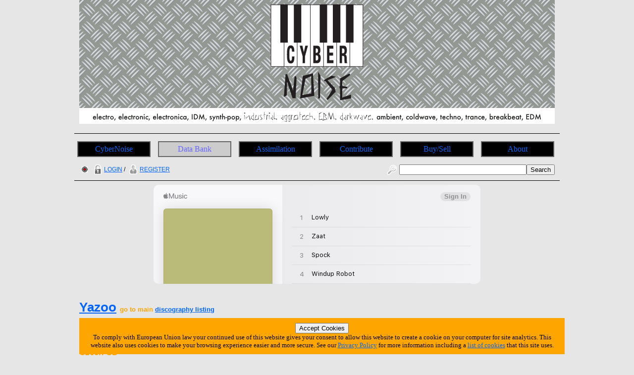

--- FILE ---
content_type: text/html; charset=utf-8
request_url: https://www.cybernoise.com/info/discog_product_single.php?1549
body_size: 5041
content:







<!DOCTYPE html>
<html lang="en-GB">
<head>
	<meta charset="UTF-8">
	<title>CyberNoise | Discography | Yazoo | You And Me Both | Czech CD [Mute Czechoslovakia - CDSTUMM 12]</title>
	<meta name="author" content="Graham Needham (BH)">
	<meta name="copyright" content="Burning Helix s.r.o.">
	<meta name="generator" content="BH php generator 2012">
	<meta name="keywords" content="Yazoo, Yaz, Electronic Music Databank home homepage start CyberNoise electro, electronic, electronica, IDM, synth-pop, industrial, aggrotech, EBM, darkwave, ambient, coldwave, techno, trance, breakbeat, EDM info, information, data, databank, bank, database, archive, stuff, history, discog, discogs, discography, discographies, gigs, live, concerts, gigography, gigographies, forthcoming, new, releases, events, news, music, artists, bands, network, bio, bios, biography, biographies, list, lists, listings, collect, collector, collectors, collections, collecting, rare, rarity, rarities, hard to find, hard-to-find, find, discover, encyclopaedia, wiki, video, music, videography, videographies, track, track, trackography, trackographies, memorabilia, content, file, repository, material, perform, performance, broadcast, audio, sound, record, recording, create, creation, creative, group, band, item, itemisation, itemization, film">
	<meta name="description" content="CyberNoise | Discography | Yazoo | You And Me Both | Czech CD [Mute Czechoslovakia - CDSTUMM 12]">
	<meta name="robots" content="follow, index">
	<meta name="no-email-collection" content="http://www.unspam.com/noemailcollection/">
	<meta name="pinterest" content="nopin" />
<link rel="shortcut icon" href="/images/favicons/favicon_cn.ico" /><link rel="stylesheet" type="text/css" href="/css/site__ss_screen_cn.css" media="screen" />
	<link rel="stylesheet" type="text/css" href="/css/site__screen.css" media="screen" />
	<link rel="stylesheet" type="text/css" href="/css/site__print.css" media="print" />

<!-- Google tag (gtag.js) -->
<script async src="https://www.googletagmanager.com/gtag/js?id=G-W5XFNT67FV"></script>
<script>
  window.dataLayer = window.dataLayer || [];
  function gtag(){dataLayer.push(arguments);}
  gtag('js', new Date());

  gtag('config', 'G-W5XFNT67FV');
</script>
</head>
<body>
<div id="site_cn_wrapper">

<div id="site_cn_header"><div id="centered"><a href="https://www.cybernoise.com"><img src="/images/ss/cn/cybernoise_banner.png" alt="CyberNoise Home Page" /></a>

</div>
</div>
<div id="site_cn_navigation"><ul id="site_cn_navmenus"><li><a href="https://www.cybernoise.com">CyberNoise</a></li><li><a href="/ss/articles.php" class="urhere">Data Bank</a><ul><li><a href="/search.php">Search</a></li><li><a href="/search_world.php">Search World</a></li><li><a href="/ss/articles.php">Articles</a></li><li><a href="/info/on_this_day.php">On This Day</a></li><li><a href="/info/artist_list_az.php">Artists A-Z</a></li><li><a href="/info/people_list_az.php">People A-Z</a></li><li><a href="/info/label_list_az.php">Label A-Z</a></li><li><a href="/info/company_list_az.php">Companies A-Z</a></li><li><a href="/info/locations_list.php?1">Live Music Venues</a></li><li><a href="/info/location_list_az.php">Locations A-Z</a></li><li><a href="/info/locations.php">Locations<br>(List Of Types)</a></li><li><a href="/info/service_list_az.php">Services A-Z</a></li><li><a href="/info/moment_list_az.php">Moments A-Z</a></li></ul></li><li><a href="/ss/cn/assimilation.php">Assimilation</a><ul><li><a href="/ss/cn/assimilation.php">Assimilation</a></li><li><a href="/info/latest_additions_products.php">Latest Additions<br>(Products)</a></li><li><a href="/info/releases_upcoming.php">Upcoming Releases</a></li><li><a href="/info/releases_upcoming_products.php">Upcoming Releases<br>(Products)</a></li><li><a href="/info/releases_recent.php">Recent Releases</a></li><li><a href="/info/gigs_upcoming.php">Upcoming Gigs</a></li><li><a href="/info/moments_in_time_music.php">Upcoming Live Music Events</a></li><li><a href="/info/moments_in_time_all.php">All Upcoming Events</a></li><li><a href="/blog.php">Blog</a></li></ul></li><li><a href="/ss/cn/contribute.php">Contribute</a><ul><li><a href="/tfatic/register.php">Register</a></li></ul></li><li><a href="/info/locations_list.php?6">Buy/Sell</a><ul><li><a href="/info/locations_list.php?6">Record Shops</a></li><li><a href="/info/moments_in_time_record_fairs.php">Record Fairs</a></li></ul></li><li><a href="/ss/about/about_cn.php">About</a><ul><li><a href="/ss/about/faq_cn.php">FAQ</a></li><li><a href="/ss/about/about_cn.php">About</a></li><li><a href="/ss/about/contact_cn.php">Contact</a></li><li><a href="/ss/linking_to_us.php">Linking To Us</a></li><li><a href="/ss/about/privacy_cn.php">Privacy</a></li><li><a href="/ss/about/advertise_cn.php">Advertise</a></li><li><a href="https://www.twitter.com/cybernoise" target="_blank">Twitter</a></li><li><a href="https://www.youtube.com/user/cybernoiseofficial" target="_blank">YouTube</a></li><li><a href="https://www.facebook.com/CyberNoise-103416201847986" target="_blank">Facebook</a></li><li><a href="https://www.instagram.com/cybernoise.official/" target="_blank">Instagram</a></li><li><a href="https://soundcloud.com/cybernoise" target="_blank">Soundcloud</a></li></ul></li>
</ul>
</div>
<div id="site_cn_access"><div id="access_left"><a href="//www.wwrdb.com/info/discog_product_single.php?1549"><img src="/images/access/wwrdb.png" /></a> <a href="/tfatic/login.php"><img src="/images/access/login_20px.png" />LOGIN</a> / <a href="/tfatic/register.php"><img src="/images/access/register_20px.png" />REGISTER</a></div><div id="access_right"><form method="post" action="/search.php"><a href="/search.php"><img src="/images/access/search_20px.png" /></a><input type="text" size=30 name="searchtext"><input type="hidden" name="searchtype" value="basic"><input type="submit" name="searchsubmit" value="Search"></form></div></div><div id="site_cn_adbar1">
<iframe src="https://embed.music.apple.com/gb/album/ssss/709350554?app=music&amp;itsct=music_box&amp;itscg=30200&amp;at=11l7jb&amp;ls=1" sandbox="allow-forms allow-popups allow-same-origin allow-scripts allow-top-navigation-by-user-activation" allow="autoplay *; encrypted-media *;" style="width: 100%; max-width: 660px; overflow: hidden; border-radius: 10px; background: transparent none repeat scroll 0% 0%;" height="200px" frameborder="0"></iframe></div>
<div id="site_cn_primarytext"><div id="site_cn_discognew"><div id="product_headings"><h1><a href="/info/artist.php?7387">Yazoo</a> <span class="discogreturn">go to main <a href="/info/artist_discog_basic.php?7387">discography listing</a></span></h1><h2><a href="/info/discog_event_single.php?1266">You And Me Both</a> [Album]</h2><h3>Czech CD<br>released via Mute Czechoslovakia with catalogue number CDSTUMM 12</h3></div><div id="site_cn_primary_image_view"><a href="/info/view_image.php?679"><img src="https://www.cybernoise.com/media/images/679/679_7laxdafb16_300.jpg" alt="Yazoo You And Me Both Czech CD CDSTUMM 12 product image photo cover" /></a></div>Format: CD <a href="/info/discog_format_single.php?13"><img src="/images/icon_info_grey_16px.png" alt="info icon"/></a> - Compact Disc <a href="/info/discog_format_primary_single.php?5"><img src="/images/icon_info_grey_16px.png" alt="info icon"/></a><br>Country of origin: Czech Republic<br>Label: <a href="/info/label.php?27">Mute Czechoslovakia</a><br>Catalogue number: CDSTUMM 12<br>EAN/barcode: <i>no barcode</i> or <i>currently unknown</i><br>Release date: 1993<br>Limited Edition: No<br>Promotional item: No<br>Counterfeit/Bootleg/Unofficial: No<br><h4>DETAILED INFORMATION:</h4>white with black print CD - Mute Czechoslovakia logo printed on CD and rear inlay<h2 class="list_heading1">Track Listing:</h2><div id="site_cn_track_listing"><table></table></div><i>There is no track listing available for this product.</i><div id="buynowlinks"><h4 id="buy">BUY NOW:</h4>

<table><tr><th>Recommended</th><th>Sponsored</th><th>Other</th></tr><tr><td class="amazonpreflocation"><a href="https://www.amazon.com/gp/search/ref=as_li_qf_sp_sr_il_tl?ie=UTF8&camp=1789&creative=9325&index=aps&keywords=Yazoo+You+And+Me+Both&linkCode=as2&tag=burnheli-20&" target ="_blank"><img src="/images/icons_contact/amazonusa_110x30.png" alt="Buy Yazoo You And Me Both at Amazon USA"/></a></td><td></td><td><a href="https://partner.jpc.de/go.cgi?pid=240&wmid=6&cpid=1&prid=1&subid=&target=Shop-Startseite" target="_blank"><img src="/images/marketing/buynow/jpc_90x63_logo_oc.png" alt="Shop for Yazoo at JPC"/></a></td></tr><tr><td>Artist Links:</td><td></td><td><a href="http://www.awin1.com/cread.php?awinmid=2549&awinaffid=224027&clickref=&p=https://www.zavvi.com/elysium.search?search=Yazoo" target="_blank"><img src="/images/marketing/buynow/zavvi_90x21_logo.png" alt="Shop for Yazoo at Zavvi"/></a></td></tr><tr><td class="amazonpreflocation"><a href="http://www.amazon.com/Yazoo/e/B004P1G2I4/ref=sr_ntt_srch_lnk_1?qid=1440069293&sr=8-1&tag=burnheli-20" target ="_blank"><img src="/images/icons_contact/amazonusa_110x30.png" alt="Buy Yazoo at Amazon artist - USA"/></a></td><td></td><td></td></tr><tr><td><a href="http://www.amazon.co.uk/Yazoo/e/B004P1G2I4/?_encoding=UTF8&camp=1634&creative=19450&linkCode=ur2&qid=1372952978&sr=8-1&tag=burninghelix-21" target ="_blank"><img src="/images/icons_contact/amazonuk_110x30.png" alt="Buy Yazoo at Amazon artist - UK"/></a></td><td></td><td></td></tr><tr><td><a href="https://geo.music.apple.com/gb/artist/yazoo/id42171616?itsct=music_box_link&itscg=30200&at=11l7jb&ls=1&app=music" target ="_blank"><img src="/images/icons_contact/iTunes_UK_large.png" alt="Buy Yazoo at Apple iTunes Music Europe"/></a></td><td></td><td></td></tr><tr><td><a href="https://geo.music.apple.com/gb/artist/yaz/id713818?app=music&at=11l7jb" target ="_blank"><img src="/images/icons_contact/iTunes_UK_large.png" alt="Buy Yazoo at Apple iTunes Music ROW"/></a></td><td></td><td></td></tr></table></div><br><br><h4>ADDITIONAL PICTURES</h4><div id="site_cn_addimagesgallery"><a href="/info/view_image.php?11820"><img src="https://www.cybernoise.com/media/images/11820/11820_bps45dmni1_300.jpg" loading="lazy" alt="Yazoo You And Me Both Czech CD CDSTUMM 12 product image photo cover number 1" /></a><a href="/info/view_image.php?11821"><img src="https://www.cybernoise.com/media/images/11821/11821_4ffg07xcpv_300.jpg" loading="lazy" alt="Yazoo You And Me Both Czech CD CDSTUMM 12 product image photo cover number 2" /></a><a href="/info/view_image.php?11822"><img src="https://www.cybernoise.com/media/images/11822/11822_utuwe6vx0k_300.jpg" loading="lazy" alt="Yazoo You And Me Both Czech CD CDSTUMM 12 product image photo cover number 3" /></a><a href="/info/view_image.php?11823"><img src="https://www.cybernoise.com/media/images/11823/11823_je0bddp4lf_300.jpg" loading="lazy" alt="Yazoo You And Me Both Czech CD CDSTUMM 12 product image photo cover number 4" /></a><a href="/info/view_image.php?11824"><img src="https://www.cybernoise.com/media/images/11824/11824_3myhgf7i58_300.jpg" loading="lazy" alt="Yazoo You And Me Both Czech CD CDSTUMM 12 product image photo cover number 5" /></a><a href="/info/view_image.php?11825"><img src="https://www.cybernoise.com/media/images/11825/11825_6w0bbve1a9_300.jpg" loading="lazy" alt="Yazoo You And Me Both Czech CD CDSTUMM 12 product image photo cover number 6" /></a><a href="/info/view_image.php?11826"><img src="https://www.cybernoise.com/media/images/11826/11826_d7po4ntjdi_300.jpg" loading="lazy" alt="Yazoo You And Me Both Czech CD CDSTUMM 12 product image photo cover number 7" /></a><a href="/info/view_image.php?11827"><img src="https://www.cybernoise.com/media/images/11827/11827_tjvy5fo0jd_300.jpg" loading="lazy" alt="Yazoo You And Me Both Czech CD CDSTUMM 12 product image photo cover number 8" /></a><a href="/info/view_image.php?11828"><img src="https://www.cybernoise.com/media/images/11828/11828_w6t5daezgu_300.jpg" loading="lazy" alt="Yazoo You And Me Both Czech CD CDSTUMM 12 product image photo cover number 9" /></a><a href="/info/view_image.php?681"><img src="https://www.cybernoise.com/media/images/681/681_lggstl25vf_300.jpg" loading="lazy" alt="Yazoo You And Me Both Czech CD CDSTUMM 12 product image photo cover number 10" /></a><a href="/info/view_image.php?11829"><img src="https://www.cybernoise.com/media/images/11829/11829_l2epgyjeuo_300.jpg" loading="lazy" alt="Yazoo You And Me Both Czech CD CDSTUMM 12 product image photo cover number 11" /></a></div><div id="dataedittools"><h3>Tools For This Product</h3><br><span class="dataedittools_button"><a href="/tfatic/image_upload.php?act_pr_1549">Upload An Image</a></span></div><div id="site_cn_pagereference"><h4>THIS PAGE REFERENCE INFORMATION:</h4>Reference = 1549<br>Link to this page = https://www.cybernoise.com/info/discog_product_single.php?1549 (<a href="/ss/linking_to_us.php">how to link to this web site - details</a>)</div><br>Spotted any errors or omissions? <a href="/ss/about/contact_cn.php">Contact</a> us with the details quoting the above page link and we'll update the database.<br>


</div>
</div>

<!-- MacStrategy Add+ Items -->
<div id="addplus">

<div id="addthis">
<!-- AddThis Button BEGIN -->
<div class="addthis_toolbox addthis_default_style ">
<a class="addthis_button_facebook_like" fb:like:layout="button_count"></a>
<a class="addthis_button_tweet"></a>
<a class="addthis_counter addthis_pill_style"></a>
</div>
<script type="text/javascript">var addthis_config = {"data_track_clickback":true};</script>
<script type="text/javascript" src="https://s7.addthis.com/js/250/addthis_widget.js#pubid=ra-4d67a86424a0fdd9"></script>
<!-- AddThis Button END -->
</div>

<div id="googleplusone">
<!-- Place this tag where you want the +1 button to render -->
<g:plusone></g:plusone>

<!-- Place this tag after the last plusone tag -->
<script type="text/javascript">
  window.___gcfg = {lang: 'en-GB'};

  (function() {
    var po = document.createElement('script'); po.type = 'text/javascript'; po.async = true;
    po.src = 'https://apis.google.com/js/plusone.js';
    var s = document.getElementsByTagName('script')[0]; s.parentNode.insertBefore(po, s);
  })();
</script>
</div>



</div>
<div id="site_cn_adbar2">
<iframe src="https://embed.music.apple.com/gb/album/beaucoup-fish-remastered-super-deluxe/1442999152?app=music&amp;itsct=music_box&amp;itscg=30200&amp;at=11l7jb&amp;ls=1" sandbox="allow-forms allow-popups allow-same-origin allow-scripts allow-top-navigation-by-user-activation" allow="autoplay *; encrypted-media *;" style="width: 100%; max-width: 660px; overflow: hidden; border-radius: 10px; background: transparent none repeat scroll 0% 0%;" height="300px" frameborder="0"></iframe></div><div id="site_cn_footerscreen"><div id="site_cn_footermedia">
<a href="https://www.twitter.com/cybernoise" target="_blank"><img src="/images/icon_twitter_newbird_boxed_whiteonblue_25px.png" alt="Twitter Logo" /></a>
<a href="https://www.youtube.com/user/cybernoiseofficial" target="_blank"><img src="/images/icon_youtube_25px.png" alt="YouTube" /></a>
<a href="https://www.facebook.com/CyberNoise-103416201847986" target="_blank"><img src="/images/icon_facebook_25px.png" alt="Facebook" /></a>
<a href="https://www.instagram.com/cybernoise.official/" target="_blank"><img src="/images/icon_instagram_25px.png" alt="Instagram" /></a>

</div>



<div id="site_cn_footerleft"><a class="twitter-follow-button" href="https://twitter.com/CyberNoise" data-size="large">Follow @CyberNoise</a>
<script src="https://platform.twitter.com/widgets.js" type="text/javascript"></script>
</div>

<div id="site_cn_footerright">©
<script type="text/javascript">
document.write(new Date().getFullYear());
</script>
 CyberNoise » a <a href="https://www.burninghelix.com/" target="_blank"><img src="/images/bh/bh_dna_2010_small_black12point.png" alt="Burning Helix Company Link" /></a>
 <a href="https://www.burninghelix.com/" target="_blank">Burning Helix</a> web site
</div>

<div id="site_cn_footernetwork">part of the <a href="https://www.wwrdb.com/" target="_blank"><img src="/images/logo_wwrdb_200px.png" alt="wwrdb.com World Wide Release DataBase Logo" /></a> network</div>Burning Helix may earn commission from qualifying purchases made via affiliate links on this site
<div id="eucookie">
<form method="post" action="/ss/about/privacy_cn.php"><input type="hidden" name="redirect" value="/info/discog_product_single.php?1549">
<input type="submit" name="euprivacy" value="Accept Cookies">
</form>
To comply with European Union law your continued use of this website gives your consent to allow this website to create a cookie on your computer for site analytics. 
This website also uses cookies to make your browsing experience easier and more secure. 
See our <a href="/ss/about/privacy_cn.php">Privacy Policy</a> for more information including a <a href="/ss/about/privacy_cn.php#cookies">list of cookies</a> that this site uses.</div>
</div>

<div id="site_cn_footerprint"><div id="site_cn_footercenter"><p>
<script type="text/javascript">document.write(new Date().getDate());</script>
/
<script type="text/javascript">document.write(new Date().getMonth()+1);</script>
/
<script type="text/javascript">document.write(new Date().getFullYear());</script>
</p>
<p>
<script type="text/javascript">document.write(location.href);</script>
</p>
<p>
©
<script type="text/javascript">
document.write(new Date().getFullYear());
</script>
 CyberNoise » a <a href="https://www.burninghelix.com/" target="_blank"><img src="/images/bh/bh_dna_2010_small_black12point.png" alt="Burning Helix Company Link" /></a>
 <a href="https://www.burninghelix.com/" target="_blank">Burning Helix</a> web site

</p>
<p>
part of the <a href="https://www.wwrdb.com/" target="_blank"><img src="/images/logo_wwrdb_200px.png" alt="wwrdb.com World Wide Release DataBase Logo" /></a> network
</p>
</div>
<p>
Burning Helix may earn commission from qualifying purchases made via affiliate links on this site
</p>
</div>


</div>
</body>
</html>



--- FILE ---
content_type: text/html; charset=utf-8
request_url: https://accounts.google.com/o/oauth2/postmessageRelay?parent=https%3A%2F%2Fwww.cybernoise.com&jsh=m%3B%2F_%2Fscs%2Fabc-static%2F_%2Fjs%2Fk%3Dgapi.lb.en.2kN9-TZiXrM.O%2Fd%3D1%2Frs%3DAHpOoo_B4hu0FeWRuWHfxnZ3V0WubwN7Qw%2Fm%3D__features__
body_size: 163
content:
<!DOCTYPE html><html><head><title></title><meta http-equiv="content-type" content="text/html; charset=utf-8"><meta http-equiv="X-UA-Compatible" content="IE=edge"><meta name="viewport" content="width=device-width, initial-scale=1, minimum-scale=1, maximum-scale=1, user-scalable=0"><script src='https://ssl.gstatic.com/accounts/o/2580342461-postmessagerelay.js' nonce="QmrF658L6oyzGxQMnAI7rQ"></script></head><body><script type="text/javascript" src="https://apis.google.com/js/rpc:shindig_random.js?onload=init" nonce="QmrF658L6oyzGxQMnAI7rQ"></script></body></html>

--- FILE ---
content_type: text/css
request_url: https://www.cybernoise.com/css/site_layout_primarytext_print.css
body_size: 419
content:
/* CSS > primary text PRINT */

#site_go_primarytext, 
#site_mx_primarytext, 
#site_sm_primarytext, 
#site_cn_primarytext, 
#site_ne_primarytext, 
#site_mm_primarytext, 
#site_po_primarytext, 
#site_hr_primarytext, 
#site_mv_primarytext, 
#site_st_primarytext, 
#site_hh_primarytext, 
#site_cl_primarytext, 
#site_cy_primarytext, 
#site_jz_primarytext, 
#site_ww_primarytext
{
	padding: 10px;
	border-top: solid 1px white;
	font-family: "Lucida Sans Unicode", "Lucida Grande", sans-serif;
	font-size: 15px;
	color: black;
}


#site_go_primarytext a:link, 
#site_mx_primarytext a:link, 
#site_sm_primarytext a:link, 
#site_cn_primarytext a:link, 
#site_ne_primarytext a:link, 
#site_mm_primarytext a:link, 
#site_po_primarytext a:link, 
#site_hr_primarytext a:link, 
#site_mv_primarytext a:link, 
#site_st_primarytext a:link, 
#site_hh_primarytext a:link, 
#site_cl_primarytext a:link, 
#site_cy_primarytext a:link, 
#site_jz_primarytext a:link, 
#site_ww_primarytext a:link
{
	color: red;
}

#site_go_primarytext a:visited, 
#site_mx_primarytext a:visited, 
#site_sm_primarytext a:visited, 
#site_cn_primarytext a:visited, 
#site_ne_primarytext a:visited, 
#site_mm_primarytext a:visited, 
#site_po_primarytext a:visited, 
#site_hr_primarytext a:visited, 
#site_mv_primarytext a:visited, 
#site_st_primarytext a:visited, 
#site_hh_primarytext a:visited, 
#site_cl_primarytext a:visited, 
#site_cy_primarytext a:visited, 
#site_jz_primarytext a:visited, 
#site_ww_primarytext a:visited
{
	color: #999999;
}

#site_go_primarytext a:hover, 
#site_mx_primarytext a:hover, 
#site_sm_primarytext a:hover, 
#site_cn_primarytext a:hover, 
#site_ne_primarytext a:hover, 
#site_mm_primarytext a:hover, 
#site_po_primarytext a:hover, 
#site_hr_primarytext a:hover, 
#site_mv_primarytext a:hover, 
#site_st_primarytext a:hover, 
#site_hh_primarytext a:hover, 
#site_cl_primarytext a:hover, 
#site_cy_primarytext a:hover, 
#site_jz_primarytext a:hover, 
#site_ww_primarytext a:hover
{
	background-color: red;
	color: black;
}

#site_go_primarytext a:active, 
#site_mx_primarytext a:active, 
#site_sm_primarytext a:active, 
#site_cn_primarytext a:active, 
#site_ne_primarytext a:active, 
#site_mm_primarytext a:active, 
#site_po_primarytext a:active, 
#site_hr_primarytext a:active, 
#site_mv_primarytext a:active, 
#site_st_primarytext a:active, 
#site_hh_primarytext a:active, 
#site_cl_primarytext a:active, 
#site_cy_primarytext a:active, 
#site_jz_primarytext a:active, 
#site_ww_primarytext a:active
{
	color: black;
}


#site_go_buy a:hover, 
#site_mx_buy a:hover, 
#site_sm_buy a:hover, 
#site_cn_buy a:hover, 
#site_ne_buy a:hover, 
#site_mm_buy a:hover, 
#site_po_buy a:hover, 
#site_hr_buy a:hover, 
#site_mv_buy a:hover, 
#site_st_buy a:hover, 
#site_hh_buy a:hover, 
#site_cl_buy a:hover, 
#site_cy_buy a:hover, 
#site_jz_buy a:hover, 
#site_ww_buy a:hover
{
	background-color: black;
	color: black;
}
